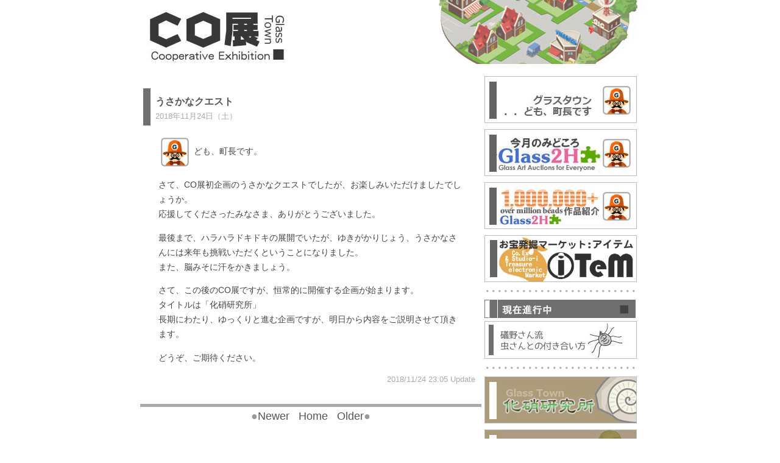

--- FILE ---
content_type: text/html; charset=UTF-8;
request_url: http://coten.wcs.jp/01790
body_size: 17458
content:
<!DOCTYPE HTML PUBLIC "-//W3C//DTD HTML 4.01 Transitional//EN" "http://www.w3.org/TR/html4/loose.dtd">
<html lang="ja">
<head>
<meta http-equiv="Content-Type" content="text/html; charset=UTF-8">
<meta http-equiv="Content-Language" content="ja-jp">
<meta http-equiv="Content-Style-Type" content="text/css">
<meta http-equiv="X-UA-Compatible" content="IE=edge">
<meta name="generator" content="adiary 2.28">
<meta name="owner" content="coten">
<link type="text/css" rel="stylesheet" media="all" href="/theme/coten/mono/mono.css" id="theme" title="Default">

<meta http-equiv="Content-Script-Type" content="text/javascript"> 
<script type="text/javascript" src="/theme/adiary.js"></script>
<link rel="alternate" type="application/rss+xml" title="RSS" href="http://coten.wcs.jp/public/archive/coten/index.xml">
<link rel="microsummary" type="application/x.microsummary+html" href="/public/archive/coten/microsummary.html">
<script type="text/javascript"><!--
set_switchs(0, 1, 1, 1);
// --></script>
<meta rel="canonical" href="http://coten.wcs.jp/01790"> 
<title>うさかなクエスト - Co展[こてん]</title>
<meta name="description" content="">
</head>

<body class="Safari Sa537 NotIE normal" id="body">

<!-- Twitter はてな スクリプト読み込み -------------------------------->

<div id="popup_"></div><!-- dummy for popup -->
<div class="adiary-body">
<!--ヘッダ部----------------------------------------------------------->
<div id="header">

<div class="adminmenu" id="simple-header">
</div> <!-- end of adminmenu -->
<!--タイトル部------------------------------------------------------------>
<div class="page-title">
		<h1><a href="/">Co展[こてん]</a></h1>

</div>

</div> <!-- end of header -->

<div id="middle-background">

<!--Start of body ----------------------------------------------------------->
<div class="hetane-body-top"></div>
<div class="hatena-body">

<!--内容====================================================================-->
<div class="main">

<div class="home-link"><a href="/">Home</a></div>







<!--*********************************************************************************************-->
	<div class="day_top"></div>

	<div class="day day-single">
	<div class="day2">

	<h2 id="day1790">
	<span class="title entry-title"><a href="/01790" class="taggedlink">うさかなクエスト</a></span><br>
	<span class="entry-info">
<span class="date">2018年11月24日（土）&nbsp;&nbsp;</span>	</span>
	</h2>

	<div class="body" id="s1790">
	<div class="body-header"></div>
	<div class="clear"></div>
<div class="section">
<p class="ni"><a title="mayor_y.gif" href="/public/image/coten/banner/mayor_y.gif" class="tag image"><img alt="mayor_y.gif" src="/public/image/coten/banner/mayor_y.gif"></a> ども、町長です。</p>
<p class="ni">さて、CO展初企画のうさかなクエストでしたが、お楽しみいただけましたでしょうか。<br>
応援してくださったみなさま、ありがとうございました。</p>
<p class="ni">最後まで、ハラハラドキドキの展開でいたが、ゆきがかりじょう、うさかなさんには来年も挑戦いただくということになりました。<br>
また、脳みそに汗をかきましょう。</p>
<p class="ni">さて、この後のCO展ですが、恒常的に開催する企画が始まります。<br>
タイトルは「化硝研究所」<br>
長期にわたり、ゆっくりと進む企画ですが、明日から内容をご説明させて頂きます。</p>
<p class="ni">どうぞ、ご期待ください。</p>

</div>


	<div class="clear"></div>
	</div><!-- end of body -->

	<div class="day-footer">
		<span class="category">［<a href="/&amp;category?cat=%e3%81%8a%e9%a1%8c">お題</a>］ </span>
	</div><!-- end of day-footer -->

	<div class="day-footer-button">
	</div><!-- end of day-footer-button -->

	<div class="day-additional">
	<div class="day-additional2">
	</div>
	</div><!-- end of day-additonal2/day-additonal -->
	
	<div class="day-update">
		<span class="write-date">2018/11/24 23:05 Update</span>
	</div><!-- end of day-update -->

	</div>
	</div><!-- end of day2/day -->
	
	<div class="day_bottom"></div>

<!--*********************************************************************************************-->

<div class="calendar page-foot">
&nbsp;<a href="/01791" class="next-page"><span class="page-move">●</span>Newer</a>&nbsp; &nbsp;<a href="/">Home</a>&nbsp;
&nbsp;<a href="/01789" class="prev-page">Older<span class="page-move">●</span></a>&nbsp;</div>


</div>

<!--sidebar-------------------------------------------------------------------->

<!--サイドバー ***********************************************************-->
<div class="sidebar">


<!--サイドバー ***********************************************************-->
<div class="side-a">
<div class="side-a-top"></div>
<div class="side-a2">

<!--現在の日記帳 **********************************************************-->

<!--管理メニュー・ログアウト ************************************************-->



<div class="side-description">
<p></p>
</div>

<div class="side-contents">
<!-- wikiコンテンツ -->
<div class="contents-box">
<a href="http://coten.wcs.jp/&category?cat=%E7%94%BA%E9%95%B7"><img src="/theme/coten/mayor.jpg" alt=""></a>
</div>

<div class="contents-box">
<a href="http://coten.wcs.jp/&category?cat=G2H"><img src="/theme/coten/c0g2hlook.jpg" alt=""></a>
</div>

<div class="contents-box">
<a href="http://coten.wcs.jp/&category?cat=G2H1000000"><img src="/theme/coten/c0g2h1000000.jpg" alt=""></a>
</div>

<div class="contents-box">
<a href="http://iso.wcs.jp/item/index.html"><img src="/theme/coten/item_banner60h.jpg" alt=""></a>
</div>

<div class="kugiri-g"></div>

<div id="side-qrcode">
<img src="/theme/coten/t1_1.jpg" alt="開催中の作品展">
</div>
<div class="contents-box">
<a href="http://coten.wcs.jp/&category?cat=虫さん"><img src="/theme/coten/c2506.jpg" alt=""></a>
</div>
<div class="kugiri-g"></div>
<div class="contents-box">
<a href="http://coten.wcs.jp/&category?cat=%E5%8C%96%E7%A1%9D"><img src="/theme/coten/c1807.jpg" alt=""></a>
</div>
<div class="contents-box">
<a href="http://coten.wcs.jp/&category?cat=%E5%8C%96%E7%A1%9D%E3%83%AC%E3%83%9D"><img src="/theme/coten/c1901.jpg" alt=""></a>
</div>
<div class="kugiri-g"></div>
<div class="kugiri-g"></div>
<div id="side-qrcode">
<img src="/theme/coten/t1_2.jpg" alt="作家">
</div>
<div class="contents-box">
<a href="http://akibaglasswork.blog.fc2.com/" target="_blank"><img src="/theme/coten/art_akiba.jpg" alt=""></a>
</div>
<div class="contents-box">
<a href="http://www.eonet.ne.jp/~nobuchin8p8pkobo/" target="_blank"><img src="/theme/coten/art_ikuta.jpg" alt=""></a>
</div>
<div class="contents-box">
<a href="http://iso.cx/" target="_blank"><img src="/theme/coten/art_isono.jpg" alt=""></a>
</div>
<div class="contents-box">
<a href="http://usakana.work" target="_blank"><img src="/theme/coten/art_usakana.jpg" alt=""></a>
</div>
<div class="contents-box">
<a href="http://uchidama.jp/" target="_blank"><img src="/theme/coten/art_uchida.jpg" alt=""></a>
</div>
<div class="contents-box">
<a href="http://panda.glazo.net/" target="_blank"><img src="/theme/coten/art_sabawo.jpg" alt=""></a>
</div>
<div class="contents-box">
<a href="https://studionevi.thebase.in/" target="_blank"><img src="/theme/coten/art_seki..jpg" alt=""></a>
</div>
<div class="contents-box">
<a href="http://chiekola-glass.com/" target="_blank"><img src="/theme/coten/art_taniguchi.jpg" alt=""></a>
</div>
<div class="contents-box">
<a href="http://tomomatsubeads.blog89.fc2.com/" target="_blank"><img src="/theme/coten/art_tomomatsu.jpg" alt=""></a>
</div>
<div class="contents-box">
<a href="http://masunagagen.work/" target="_blank"><img src="/theme/coten/art_masunaga.jpg" alt=""></a>
</div>
<div class="kugiri-g"></div>
<div id="side-qrcode">
<img src="/theme/coten/t1_3.jpg" alt="これまでの開催記録">
<div class="contents-box">
<a href="http://coten.wcs.jp/&category?cat=わたしのどぉん"><img src="/theme/coten/c2407.jpg" alt=""></a>
</div>
<div class="contents-box">
<a href="http://coten.wcs.jp/&category?cat=どぉん"><img src="/theme/coten/c2211.jpg" alt=""></a>
</div>

</div>
<div class="contents-box">
<a href="http://coten.wcs.jp/&category?cat=一年サナギ"><img src="/theme/coten/c2103.jpg" alt=""></a>
</div>
<div class="contents-box">
<a href="http://coten.wcs.jp/&category?cat=時計"><img src="/theme/coten/c210401.jpg" alt=""></a>
</div>
<div class="contents-box">
<a href="http://coten.wcs.jp/&category?cat=ヤムヤム"><img src="/theme/coten/c2112.jpg" alt=""></a>
</div>
<div class="contents-box">
<a href="http://coten.wcs.jp/&category?cat=%E3%82%B3%E3%83%AA%E3%83%B3%E3%83%94%E3%83%83%E3%82%AF"><img src="/theme/coten/c2008.jpg" alt=""></a>
</div>
<div class="contents-box">
<a href="http://coten.wcs.jp/02522"><img src="/theme/coten/c1_11.jpg" alt=""></a>
<a href="http://coten.wcs.jp/02523"><img src="/theme/coten/c1_12.jpg" alt=""></a>
<a href="http://coten.wcs.jp/02524"><img src="/theme/coten/c1_13.jpg" alt=""></a>
<a href="http://coten.wcs.jp/02525"><img src="/theme/coten/c1_14.jpg" alt=""></a>
<a href="http://coten.wcs.jp/02526"><img src="/theme/coten/c1_15.jpg" alt=""></a>
</div>
<div class="kugiri-g"></div>
<div class="contents-box">
<a href="http://coten.wcs.jp/&category?cat=%E3%82%B3%E3%83%AD%E3%83%8B%E3%82%B3"><img src="/theme/coten/c2004.jpg" alt=""></a>
</div>
<div class="contents-box">
<a href="http://coten.wcs.jp/&category?cat=%E3%81%99%E3%81%94%E3%82%8D%E3%81%8F"><img src="/theme/coten/c2005.jpg" alt=""></a>
</div>
<div class="kugiri-g"></div>
<div class="contents-box">
<a href="http://coten.wcs.jp/&category?cat=%E5%86%AC%E8%99%AB%E5%A4%8F%E8%8D%89%E7%A7%8B%E5%9C%B0%E6%98%A5%E7%A1%9D"><img src="/theme/coten/c1707.jpg" alt=""></a>
</div>
<div class="kugiri-g"></div>

<div class="contents-box">
<a href="http://coten.wcs.jp/&category?cat=%E7%9E%91%E6%83%B3"><img src="/theme/coten/c1712.jpg" alt=""></a>
</div>
<div class="contents-box">
<a href="http://coten.wcs.jp/&category?cat=%E5%A2%83%E7%95%8C"><img src="/theme/coten/c1704.jpg" alt=""></a>
</div>
<div class="kugiri-g"></div>

<div class="contents-box">
<a href="http://coten.wcs.jp/&category?cat=%E3%81%82%E3%81%86%E3%82%89"><img src="/theme/coten/c1912.jpg" alt=""></a>
</div>
<div class="contents-box">
<a href="http://coten.wcs.jp/&category?cat=%E3%82%B7%E3%83%80%E3%81%AE%E3%82%BF%E3%83%8D"><img src="/theme/coten/c1809.jpg" alt=""></a>
</div>
<div class="contents-box">
<a href="http://coten.wcs.jp/&category?cat=%E3%81%BC%E3%81%8F%E3%81%AE%E3%81%84%E3%82%8D"><img src="/theme/coten/c1710.jpg" alt=""></a>
</div>
<div class="contents-box">
<a href="http://coten.wcs.jp/&category?cat=%e3%82%82%e3%81%ae%e3%81%af%e3%82%89"><img src="/theme/coten/c1706.jpg" alt=""></a>
</div>
<div class="contents-box">
<a href="http://coten.wcs.jp/&category?cat=%E3%82%B9%E3%83%86%E3%82%B4"><img src="/theme/coten/c1509.jpg" alt=""></a>
</div>
<div class="contents-box">
<a href="http://coten.wcs.jp/c1406.html"><img src="/theme/coten/c1406.jpg" alt=""></a>
</div>
<div class="kugiri-g"></div>
<div class="contents-box">
<a href="http://coten.wcs.jp/&category?cat=%E3%81%86%E3%81%95%E3%81%8B%E3%81%AA%E5%9B%BD"><img src="/theme/coten/c2003.jpg" alt=""></a>
</div>
<div class="contents-box">
<a href="http://coten.wcs.jp/usakana_card.html"><img src="/theme/coten/c2003j.jpg" alt=""></a>
</div>
<div class="kugiri-g"></div>

<div class="contents-box">
<a href="http://coten.wcs.jp/&category?cat=%E7%84%A1%E8%8A%B1%E6%9E%9C"><img src="/theme/coten/c2007.jpg" alt=""></a>
</div>
<div class="contents-box">
<a href="http://coten.wcs.jp/&category?cat=%E6%B4%9E%E7%AA%9F"><img src="/theme/coten/c1806.jpg" alt=""></a>
</div>
<div class="contents-box">
<a href="http://coten.wcs.jp/&category?cat=%E3%81%9F%E3%81%BE%E3%81%94"><img src="/theme/coten/c1709.jpg" alt=""></a>
</div>
<div class="contents-box">
<a href="http://coten.wcs.jp/&category?cat=%E5%A4%AA%E5%8F%A4%E3%81%AE%E5%BA%95%E7%A5%9E%E3%81%95%E3%81%BE"><img src="/theme/coten/c1508.jpg" alt=""></a>
</div>
<div class="contents-box">
<a href="http://coten.wcs.jp/c1404.html"><img src="/theme/coten/c1404.jpg" alt=""></a>
</div>
<div class="kugiri-g"></div>

<div class="contents-box">
<a href="http://coten.wcs.jp/&category?cat=%E3%81%AE%E3%83%8D%E3%82%B3"><img src="/theme/coten/c1506_3.jpg" alt=""></a>
</div>
<div class="contents-box">
<a href="http://coten.wcs.jp/c1506.html"><img src="/theme/coten/c1506_2.jpg" alt=""></a>
</div>
<div class="kugiri-g"></div>

<div class="contents-box">
<a href="http://coten.wcs.jp/nuts.html"><img src="/theme/coten/u_nuts.jpg" alt=""></a>
</div>
<div class="contents-box">
<a href="http://coten.wcs.jp/fish.html"><img src="/theme/coten/u_fish.jpg" alt=""></a>
</div>
<div class="contents-box">
<a href="http://coten.wcs.jp/green.html"><img src="/theme/coten/u_green.jpg" alt=""></a>
</div>
<div class="contents-box">
<a href="http://coten.wcs.jp/tree.html"><img src="/theme/coten/u_tree.jpg" alt=""></a>
</div>
<div class="kugiri-g"></div>

<div class="contents-box">
<a href="http://coten.wcs.jp/&category?cat=%E3%83%9B%E3%83%BC"><img src="/theme/coten/c2001.jpg" alt=""></a>
</div>
<div class="contents-box">
<a href="http://coten.wcs.jp/&category?cat=%E3%83%94%E3%83%BC"><img src="/theme/coten/c1906.jpg" alt=""></a>
</div>
<div class="contents-box">
<a href="http://coten.wcs.jp/c1502.html"><img src="/theme/coten/c1502.jpg" alt=""></a>
</div>
<div class="kugiri-g"></div>
<div class="contents-box">
<a href="http://coten.wcs.jp/&category?cat=%E3%81%8A%E9%A1%8C"><img src="/theme/coten/c1810.jpg" alt=""></a>
</div>
<div class="kugiri-g"></div>
<div class="contents-box">
<a href="http://coten.wcs.jp/coconi_eps.html"><img src="/theme/coten/coconi_eps.jpg" alt=""></a>
</div>
<div class="contents-box">
<a href="http://iso.wcs.jp/" target="_blank"><img src="/theme/coten/si.jpg" alt=""></a>
</div>
<div class="kugiri-g"></div>

<div id="side-qrcode">
<img src="/theme/coten/t1_4.jpg" alt="事務局">
</div>

<div class="contents-box coten-banner">
<a href="http://coten.wcs.jp/coten.html"></a>
</div>
<div class="contents-box mail-banner">
<a href="http://coten.wcs.jp/mail.html"></a>
</div>
<div class="contents-box mail_test-banner">
<a href="http://coten.wcs.jp/mail_test/index.cgi"></a>
</div>

</div><!-- End of side-contents -->

<div class="kugiri-g"></div>










</div>
<div class="side-a-bottom"></div>
</div> <!-- End of side-a2/side-a -->

<div class="side-b">
<div class="side-b-top"></div>
<div class="side-b2">

<!--twitter ***************************************************************-->



<!--カレンダー************************************************************-->

<!--検索 ***********************************************************-->
<div class="hatena-module" id="side-search">
<div class="hatena-moduletitle">検索</div>
<div class="hatena-modulebody">
<form method="GET" action="/&amp;search" id="side-search-form">
<input type="text" name="word" size="12" value="" id="side-search-textbox">
<input type="submit" value="検索" id="side-search-submit"><br>
<input type="radio" name="all" value="0" >タイトル
<input type="radio" name="all" value="1" checked>全文
</form>
</div> <!-- hatena-modulebody -->
</div> <!-- hatena-module -->

<!--Information *****************************************************=-->
<div class="hatena-module" id="side-information">
<div class="hatena-moduletitle">Information</div>
<div class="hatena-modulebody">
<ul class="hatena-section">



	<li class="rss"><a href="/public/archive/coten/index.xml" rel="nofollow">RSS</a></li>
			</ul>
	</div> <!-- hatena-modulebody -->
	</div> <!-- hatena-module -->

<div id="side-qrcode">
<img src="/theme/coten/qr_code.gif" alt="QRコード">
</div>

<div class="kugiri-g"></div>
<div class="contents-box">
<a href="http://town.wcs.jp/" target="_blank"><img src="/theme/coten/gt.jpg" alt="グラスタウン"></a>
</div>







</div>
<div class="side-b-bottom"></div>
</div> <!-- End of side-b2/side-b -->
</div> <!-- End of sidebar -->
<!--End of body -------------------------------------------------------------->
</div> <!-- End of hatena-body -->
<div class="hetene-body-bottom"></div>
</div> <!-- End of adiary-body -->

</div> <!-- End of middle-background -->

<!--フッタ部------------------------------------------------------------------->
<div id="footer">
<div id="footer-inner">
<!--フッタ-->
<div class="footer_text">
<div>Copyright(C) Co展 All Rights Reserved.
</div>
<a href="http://adiary.org/">adiary</a> Version 2.28a
</div>
</div>
</div> <!-- end of footer -->


<!--★プリロード用------------------------------------------------------------------->
<div id="preload"></div> 

<script type="text/javascript"><!--
var gaJsHost = (("https:" == document.location.protocol) ? "https://ssl." : "http://www.");
document.write(unescape("%3Cscript src='" + gaJsHost + "google-analytics.com/ga.js' type='text/javascript'%3E%3C/script%3E"));
// --></script>
<script type="text/javascript"><!--
var pageTracker = _gat._getTracker("UA-49660846-1");
pageTracker._initData();
pageTracker._trackPageview();
// --></script>
<script type="text/javascript" src="/theme/resizeform.js"></script>
<script type="text/javascript"><!--
resizableAllTextarea();
resizableAllTextbox();
// --></script>

</body></html>


--- FILE ---
content_type: text/css
request_url: http://coten.wcs.jp/theme/coten/mono/mono.css
body_size: 26320
content:
@charset "UTF-8";

/***************************************
■タグの基本設定
■全体配置・デザイン
■サイドバー詳細デザイン
■日記部詳細デザイン
■記事内基本設定
■管理メニュー内のみ
■コンテンツ用設定
*************************************/
@import url("../../satsuki/base.css");

/******************************************************************************
■タグの基本設定
********************************************************************************/
html{ overflow-y: scroll; } /*Firefoxスクロールバー表示*/
hr{ margin: 0; }
a{ /* FireFox リンク選択時の点線を消す　*/
    overflow: hidden;
    outline: none;
}
a img{ border: none; }
a:link,
a:visited{
	color: #555;
	text-decoration: none;
}
a:active,
a:hover{
	color: #777;
	text-decoration: none;
}

/*************************************************************************************************
■全体配置・デザイン
***************************************************************************************************/
/*プリロード用*/
#preload{
	width: 0px;
	height: 0px;
	display: inline;
	background-image: url('title_hover.jpg');
}

body{
	font-size: 100%;
	color: #444;
	font-family: Verdana, Arial, "ＭＳ Ｐゴシック";
	font-family:'ヒラギノ角ゴ Pro W3','Hiragino Kaku Gothic Pro','メイリオ',Meiryo,'ＭＳ Ｐゴシック',sans-serif;
	background: #fff url('wall.jpg') no-repeat center top;
	margin: 0;
	padding: 0;
	line-height: 1.3em;
	letter-spacing: 0;
	/* for IE */
	text-align: center;
	_word-break: break-all;
	_word-wrap: break-word;
}

/* ヘッダ -------------------------------------------------------*/
div#header {
	width: 100%;
	min-width: 830px; /*コンテンツ幅、ヘッダー背景ズレ防止*/
	margin: 0 auto;
	padding: 0;
	text-align: center;
	height: 105px;
	background: transparent url('') no-repeat center top;
	border-bottom: 0px solid #666;
}
div.page-title{
	width: 830px;	/*コンテンツ幅*/
	margin: 0 auto;
	padding: 0;
	text-align: left;
	background: transparent url('') no-repeat right top;
}
h1{
	margin: 0;
	font-size: 1px;
	text-indent: -9999px;
	padding: 3px 0 0 0; /*リンクの上部スペース*/
}
div.page-title a{
	text-decoration: none;
	display: block;
	height:105px;
	width: 300px;
	margin: 0 0 0 0px;
	padding: 0;
	background: transparent url('title.jpg') no-repeat left top;
}
div.page-title a:hover{
	background: transparent url('title_hover.jpg') no-repeat left top;
}
div.description{
	display: none;
}

/* 本体背景用　-----------------------*/
div#middle-background{
	width: 100%;
	margin: 0 auto;
	padding: 0;
	text-align: center;
	background: transparent url('') repeat-y center top;
}

/* 本体（ナビゲーション/日記部/サイドバーを内包）-----------------------*/
div.hatena-body {
	/*position: relative;*/
	margin: 0 auto 0 auto;
	padding: 0px 0 15px 0;
	width: 830px;	/*コンテンツ幅*/
	text-align: left;
	background: #fff url('') repeat-y center top;
	/*フロート解除方法の変更*/
	overflow: hidden; /*floatの解除*/
	position: relative; /*DWで正常にプレビュー*/
	zoom:1; /*IE6でレイアウト崩れを防ぐ*/
}

/* 日記部 -----------------------------------------------------------------*/
div.main {
	float: left;
	width: 560px;
	margin: 10px 0 0 5px; /*カラム間のスペースを指定するならここら辺り*/
	padding: 0;
	text-align: left;
	background: transparent url('') repeat-y center top;
}

/* ナビゲーション -----------------------------------------------------------------*/
div.home-link{
	display: none;
	margin: 0 0 0px 10px;
	padding: 0;
	font-size: 90%;	
}
div.home-link a:link,
div.home-link a:visited{ color: #444; }
div.home-link a:active,
div.home-link a:hover{ color: #c32; }
div.page-head,
div.page-foot {
	margin: 0;
	padding: 0;
	font-size: 110%;
	text-align: center;
}
a.prev-page:before{}
a.next-page:after{}
div.page-head a:link,
div.page-foot a:link,
div.page-head a:visited,
div.page-foot a:visited{  }
div.page-head a:active,
div.page-foot a:active,
div.page-head a:hover,
div.page-foot a:hover{  }

div.page-foot{
	padding-top: 5px;
	text-decoration: none;
	border-top: 5px solid #aaa;
}
div.page-foot span.page-move{	/*ページ移動（Newer Older）の前（後ろ）の●*/
	color: #999;
}

/* サイドバー --------------------------------------------------------*/
div.sidebar{
	float: right;
	width: 250px;
	margin: 0 10px 0 0px;
	padding: 10px 0;
	font-size: 90%;
	text-align: left;
	background: transparent url('') repeat-y right top;
}
div.sidebar a:link,
div.sidebar a:visited{ color: #444; }
div.sidebar a:active,
div.sidebar a:hover{ color: #c32; }

/* フッタ -------------------------------------------------------*/
div#footer{
	/*フロート解除方法の変更*/
	/*clear: both;*/
	width: 100%;
	text-align: center;
	margin: 0 auto;
	padding: 0;
	line-height: 1.3em;
	/*color: #eee;*/
	background: transparent url('') repeat-x center top;
	min-width: 830px; /*コンテンツ幅、背景ズレ防止*/
	/*border-top: 1px solid #ddd;*/
}
div#footer-inner{
	width: 830px;	/*コンテンツ幅*/
	text-align: right;
	margin: 0 auto;
	padding: 0;
	background: #fff url('') no-repeat center top;
}
div.footer_text{
	margin: 0;
	padding: 10px 10px 10px 0px;
	font-size: 80%;
	text-align: right;
	letter-spacing: 0px;
}
/*
div#footer-inner a:link,
div#footer-inner a:visited{ color: #eee; }
div#footer-inner a:active,
div#footer-inner a:hover{ color: #c32; }
*/




/**************************************************************************************************
■サイドバー詳細デザイン
****************************************************************************************************/

/* １項目の標準設定 ----------------------------
-------------------------------------------*/
div.hatena-module{
	margin: 0 0 25px 0;
	padding: 0;
}
div.hatena-moduletitle{
	font-weight: bold;
	margin: 0;
	padding: 0;
	letter-spacing: 0.1em;
}
div.hatena-modulebody{
	margin: 0 0 0 10px;
	padding: 0;
}
div.hatena-modulebody ul.hatena-section{
	margin: 0;
	padding: 0 0 0 1em;
}

/* ログイン情報 -----------------------------*/
div#side-information-login{}

/* 管理メニュー -----------------------------*/
div#side-login{ display: block; }/* satsuki/base.css をオーバーライト*/

/* コンテンツリスト -------------------------*/
div.side-contents-list{ display: none; }
div.side-contents-list div.hatena-moduletitle a{}
div.side-contents-list div.hatena-moduletitle{}
div.side-contents-list div.hatena-modulebody{}
div.side-contents-list ul{}
div.side-contents-list ul li{}
div.side-contents-list ul li a{}
div.side-contents-list ul li a:hover {}

/* サイト紹介 -------------------------*/
div.side-description{
	margin: 0;
	padding: 0;
	color: #777;
	font-size: 13px;
	line-height: 1.4em;
}
div.side-description p{
	margin: 10px 0 10px 0;
	padding: 0;
}

/* 最近の記事 -------------------------------*/
/*
div#side-recent-diary{}
div#side-recent-diary a:link,
div#side-recent-diary a:visited{ color: #555; }
div#side-recent-diary a:active,
div#side-recent-diary a:hover{ color: #c32; }
*/
div#side-recent-diary div.hatena-moduletitle{
	width: 200px;
	height: 25px;
	background: transparent url('recent_diary.gif') no-repeat left center;
	font-size: 1px;
	text-indent: -9999px;
	margin-bottom: 10px;
}
div#side-recent-diary div.hatena-modulebody{
	font-size: 14px;
}

/* カテゴリーリスト -------------------------------*/
div#side-category-list{}

/* 最近のコメント ------------------------------*/
div#side-recent-comment{}

/* 最近のトラックバック ------------------------*/
div#side-recent-trackback{}

/* カレンダー ------------------------------*/
div#side-calendar{}
div#side-calendar div.hatena-modulebody {
	_text-align: center;
	font-size: 12px;
}
div#side-calendar div.hatena-modulebody table{}
table.calendar td{
	text-align: center;
	font-size: 100%;
}
table.calendar td.calendar-current-month a{ text-decoration: none; }
table.calendar td.calendar-prev-month{ text-align: left; }
table.calendar td.calendar-next-month{ text-align: right; }
table.calendar td.calendar-day{
	padding: 0 2px;
	border: 1px solid #ccc;
}
table.calendar td.calendar-day a{  }
table.calendar td.calendar-day a:hover{  }
table.calendar td.calendar-sunday{ color: #f33; }
table.calendar td.calendar-saturday{ color: #33f; }
table.calendar td.w6{ color: #33f; }
table.calendar td.w6 a{ color: #33f; }
table.calendar td.w0,
table.calendar td.holiday{ color: #f33; }
table.calendar td.w0 a,
table.calendar td.holiday a{ color: #f33; }
table.calendar td.day-today{ background-color: #c5edfc; }

/* 検索 -----------------------------------------*/
div#side-search{ display: none; }

/* Information ------------------------------*/
div#side-information{ margin: 15px 0 10px 0; } /*オーバーライトで下隙間調整*/ 
div#side-information div.hatena-moduletitle { display: none; }
div#side-information div.hatena-modulebody{ margin: 0; } /*オーバーライトで下隙間調整*/
div#side-information  div.hatena-modulebody ul.hatena-section{ padding: 0; } /*オーバーライトで下隙間調整*/
div#side-information li.diary-list{	display: none; }/*記事一覧*/
div#side-information li.image-album{ display: none; }/*画像アルバム*/
div#side-information li.rss{	/* RSS */
	padding: 0;
	list-style-type: none;
}
div#side-information li.rss a{
	display: block;
	width: 100px;
	height: 30px;
	background: transparent url('rss.gif') no-repeat 10px center;
	font-size: 1px;
	text-indent: -9999px;
}

/* ＱＲコード ------------------------------*/
div#side-qrcode{
	margin: 0;
	padding: 0;
}

/* システム情報 ------------------------------*/
div#side-system-info{ display: none; }
div#side-system-info div.hatena-moduletitle{}
div#side-system-info div.hatena-modulebody{
	margin-left: 10px;
	font-size: 90%;
}


/* サイド用区切り線 ------------------------------*/
div.kugiri-g{
	margin: 10px 0;
	padding: 0;
	height: 9px;
	background: transparent url('side_line_lg.gif') repeat-x left center;
}


/**************************************************************************************************
■日記部詳細デザイン
****************************************************************************************************/
/* 1つの記事 */
div.day_top{
	margin: 0px 0 0 0;
	padding: 0;
	font-size: 1px;	/*IE6でぴったりくっつける為に*/
	line-height: 1%;	/*IE6でぴったりくっつける為に*/
	height: 0px;
	background: transparent url('') no-repeat center top;
}
div.day{
	color: #444;
	margin: 0;
	padding: 30px 10px 30px 5px;
	background: #fff url('day_middle_wall.gif') repeat-y center top;
	/*border: 1px solid #ddd;*/
}
div.day_bottom{
	margin: 0 0 0px 0;
	padding: 0;
	font-size: 1px;	/*IE6でぴったりくっつける為に*/
	line-height: 1%;	/*IE6でぴったりくっつける為に*/
	height: 0px;
	background: transparent url('') no-repeat center bottom;
	border-top: 0px dashed #bbb;
}

/* 記事タイトル */
h2{
	margin: 0 0 1em 0;
	padding: 10px 0 3px 20px;
	font-size: 100%;
	color: #444;
	font-weight: bold;
	line-height: 1.5em;
	/*border-left: 5px solid #999;*/
	background: transparent url('h2_wall.jpg') repeat-y left top;
	/*画像を背景に使った場合の高さ制限*/
	/*min-height: 30px;*/
}
h2 span.entry-title a:link,
h2 span.entry-title a:visited{
	text-decoration: none;
}
h2 span.entry-title a:active,
h2 span.entry-title a:hover{
	text-decoration: none;
}

h2 span.entry-info{
	font-size: 80%;
	color: #aaa;
	font-weight: normal;
}
h2 span.entry-info a{ color: #aaa; text-decoration: underline; }
h2 span.entry-info a:hover{ color: #c32; }

/* 記事本文 */
div.day div.body{
	font-size: 90%;
	line-height: 1.7em;
}

/*投稿記事画像*/
div.day div.body img{
	margin: 3px;
	vertical-align: middle;
}

/* 記事ヘッダ */
div.body div.body-header {
	text-align:	right;
	font-size: 90%;
}

/* 記事中のセクション */
div.section{
	margin: 0 10px 0 25px;
	/*background-color: #ccc;*/
}
div.day form {}

/* Wikiコンテンツの子から親へ戻るリンク */
div.upnode-foot{
	width: 100%;
	text-align: center;
	font-size: 120%;
}

/* 記事フッタ */
div.day-footer{
	margin: 0;
	padding: 0;
	text-align: right;
	font-size: 80%;
	color: #aaa;
}
div.day-footer a:link,
div.day-footer a:visited{ color: #aaa; }
div.day-footer a:active,
div.day-footer a:hover{ color: #c32; }
div.day-footer span.category{ display: none; }
		
/* 記事フッタ（ツイート・はてな　ボタン） */
div.day-footer-button {
	margin-top: 0.5em;
	text-align: right;
	font-size: 80%;
	color: #666;
}

/* 更新時刻 */
div.day-update{
	margin: 0;
	padding: 0;
	text-align: right;
	font-size: 80%;
	color: #aaa;
}
p.sectionfooter{ }
p.sectionfooter a img{ }

/*--------------------------------------------------------------------
コメント、トラックバック
---------------------------------------------------------------------*/

div.day-additional{
	display: none; /*強制非表示★設定との関連で要注意*/
	margin: 0.3em 0 0 1em;
	padding: 0.2em 0;
	color: #666;
	border-top: 1px dashed #ddd;
	border-bottom: 1px dashed #ddd;
}
div.day-additional2{ }
div.day-additional strong{ color: #a30; }

/* コメント --------------------------------------------------------*/
div.comment{ font-size: 80%; }
div.day-plural div.comment{}
div.day-single div.comment{}

/* コメントタイトル */
div.comment div.caption{
	margin: 0;
	padding: 0;
}

div.comment div.caption a.switch{
	font-size: 100%;
	line-height: 1em;
}
div.comment div.caption span.open{}

div.commentshort{	/*開閉問わず配置を調整*/
	margin: 0;
	padding: 0 0 0 1.5em;
}

/* 短文表示モード ------------------------------------------------*/
div.commentshortbody{	/*開いた時の配置を調整*/
	margin: 0 0 1.5em 0;
	padding: 0;
}
div.commentshortbody p {
	margin: 0.7em 0;
}
div.commentshortbody p span.canchor{}
div.commentshortbody p span.commentator{}
div.commentshortbody p span.comment-date{
	color: #ddd;
}
div.commentshortbody p span.system-msg{}
div.commentshortbody p span.comment-text{
	display: block;
	margin: 0 0 0 1.5em;
}

/* 全文表示モード ------------------------------------------------*/
div.commentbody{
	margin: 0 0 1.5em 0;
	padding: 0;
}
div.commentbody div.comment-one{
	margin: 0.7em 0;
	padding: 0;
}
/*------*/
div.comment-one div.commentator p{
	margin: 0;
	padding: 0;
}
div.comment-one div.commentator p span.canchor{}
div.comment-one div.commentator p span.author{}
div.comment-one div.commentator p span.comment-date{
	color: #ddd;
}
div.comment-one div.commentator p span.system-msg{}
/*------*/
div.comment-one div.comment-text{
	margin: 0.2em 0 0 1.5em;
	padding: 0;
}
div.comment-one div.comment-text p{
	margin: 0;
	padding: 0;
}
/*------*/
div.comment form.comment {
	margin: 0 0 1.5em 2em;
}
div.comment form.comment textarea,
div.comment form.comment input{
	margin: 0.3em 0;
	font-size: 90%;
}

/* トラックバック ----------------------------------------------------------*/
div.tb {
	font-size: 80%;
	margin: 0;
	padding: 0;
}

/* トラックバックタイトル */
div.tb div.caption {
	margin: 0;
	padding: 0 0 0.1em 0;
}
div.tb div.caption a.switch{
	font-size: 100%;
	line-height: 1em;
}
div.tb div.caption a.switch span.open{}
div.tb div.caption span.caption-title{}
div.tb div.caption span.num{}

div.tb ul.tb{
	margin: 0;
	padding: 0 0 1em 1.5em;
}
div.tb ul.tb li{
	margin: 0.7em 0;
	padding: 0;
	list-style:	none;
}
div.tb ul.tb li a.switch{
	font-size: 100%;
	line-height: 1em;
}
div.tb ul.tb li span.open{}
div.tb ul.tb li span.title{}
div.tb ul.tb li span.blog_name{}
div.tb ul.tb li span.author{
	color: #ddd;
}
div.tb ul.tb li div.excerpt {/*TB概要*/
	margin: 0;
	padding: 0;
	margin-left: 1em;
}

/* トラックバックURL */
div.tb ul.tb li.tb-url{
	margin: 0.5em 0;
	padding: 0;
}

/* 開閉式スイッチ-----------------------------------------------------*/
a.switch{
	/*display: none;*/
	text-decoration: none;
}
li a.switch{
	/*display: inline;*/
	text-decoration: none;
}
span.open { }
span.close { }







/*******************************************************************************************
■記事内基本設定
*******************************************************************************************/

/* アンカー */
a.linkall span.sanchor {
	margin-right: 0.3em;
}

/* 見出し */
div.body h3 {
	font-size: 100%;
	font-weight: bold;
}
div.body h3 span.sanchor{
	font-size: 120%;
}
div.body h3 span.timestamp {
	font-weight: normal;
}
div.body h3 a.linkall {
	color: #444;
	text-decoration: none;
}

/* 小見出し */
div.body h4 {
	font-size: 100%;
	font-weight: bold;
}
div.body h5 {
	font-size: 100%;
	font-weight: bold;
}
/* 小見出しへのリンク */
div.body h4 a, div.body h5 a{
	font-size: inherit;
	color: inherit;
	text-decoration: inherit;
}

div.body p {
	/*text-indent: 1em;*/
	margin: 1em 0.5em 1em 0;
}

blockquote, pre, div.box {
	margin: 0.5em 1.5em 0.5em 1em;
	padding: 0.3em 1em 0.3em 1em;
	color: #444;
	background-color: #f9f9f9;
	/*_width: 100%;	 for IE Peek-a-boo bug */
}
div.body blockquote cite{
	font-style: normal;
}
div.body blockquote p{
	margin: 0.2em 0.5em 0.2em 0;
}
pre {
	font-family: monospace;
	display: block;
/*	overflow:		auto;	*/	/* はみ出した部分は scroll bar */
	/* for IE */
	_overflow: inherit;
	_width: 90%;
}

/* pre 中コメント */
pre span.comment{ color: #444; }
pre strong.comment{ color: #444; font-weight: bold; }


/* 記事テキストの保護色。背景色と同一にすること */
div.day .hidden, div.day .hidden a,
.hidden strong, .hidden em {
	color: #fff;
	background-color: #fff;
}

/* 強調 */
em{
	font-style: normal;
	font-style: oblique;
}

/* リスト */
dt{ font-weight: bold; }

/* テーブル */
div.body table{
	font-size: 90%;
	margin: 0.5em 1em 0.5em 1em;
	border-collapse: collapse;
	empty-cells: show;
}
div.body table th {
	margin: 0px;
	padding: 2px 3px;
	border: 1px solid #bbb;
	background-color: #eee;
	font-weight: normal;
	text-align: center;
}
div.body table td{
	margin: 0px;
	padding: 2px 3px;
	border: 1px solid #bbb;
}

/*脚注処理 ------------------------------*/
/* 脚注へのリンク */
span.footnote a{
	font-size: 90%;
}
/* 脚注全体 */
div.footnote {
	font-size: 90%;
	margin: 1.5em 0 0 1.5em;
	padding: 0.1em 1em 0.1em 0.5em;
	/*border: 1px dotted #aaa;*/
}
/* 脚注１つ */
div.footnote p.footnote {
	padding: 0;
	margin: 0.2em 0 0.2em 0;
}

/* 下線 */
div.body span.underline{ text-decoration: underline; }

/* 等幅表示 */
div.body span.mono{
	font-family: monospace;
}

span.large{
	font-size: 120%;
	line-height: 1.7em;
}

/*--------------------------------------------------------------------
 システムメッセージ関連（日記本文表示で使用）
---------------------------------------------------------------------*/
strong.error,
strong.warning {
	font-size: 100%;
	font-weight: bold;
	color: #a30;
}
/* 表示無効、非公開 の表示 */
strong.void,
strong.hidden-com{
	font-size: 100%;
	font-weight: bold;
	color: inherit;
}







/********************************************************************************************
■管理メニュー内でのみ使用 ※システムメニューに対応しないテーマでは定義不要
**********************************************************************************************/
body.system{}
/* ヘッダ ---------------------------------------------------------*/
body.system div#header{ min-width: 830px; }
body.system div.page-title{ width: 830px; }
/* 本体（ナビゲーション/日記部/サイドバーを内包）-----------------------*/
body.system div.hatena-body{ width: 830px; }
/* 日記部 -----------------------------------------------------------------*/
body.system div.main { width: 560px; }
/* サイドバー --------------------------------------------------------*/
body.system div.sidebar { width: 250px; }
body.system div#side-information-login{ display: block; }/* オーバーライトでログイン情報を表示 */
body.system div.side-contents-list{ display: block; }

/* フッタ ---------------------------------------------------------*/
body.system div#footer{ min-width: 830px; }
body.system div#footer-inner{ width: 830px; }

/* フォーム／日記の編集画面 -----------------------------------------*/
form input { margin: 0 2px 0 2px; }
div.diary-edit form textarea,
div.diary-edit input.edit-files {
	width: 96%;
	margin: 0em 2em 0em 0em;
	_width: auto;		/* IE bugs */
}
div.comment form textarea {
	width: 90%;
	_width: auto;		/* IE bugs */
}
div.diary-edit div.writer {
	font-weight: bold;
	margin: 0.5em 0em 0em 0em;
}

div.edit span.number,
div.edit span.edit-category,
div.edit span.writer,
div.edit span.edit-help{
	display: block;		/* インラインだと見難いので。diary.user.skelにも修正したファイルを設置*/
}

/* システム関連 -----------------------------------------------------*/
ul.system-menu {
	list-style-type: none;
	margin: 0.5em 0.2em 0.5em 0.2em;
	padding: 0px;
}

/* 編集画面 ----------------------------------------------------------*/
div.diary-edit div.body,
div.edit div.body{ font-size: 90%; }
div.edit div.body div.margin{ margin-left: 2em; }
div.diary-edit div.body input.filed{ padding: 0px; }
div.diary-edit div.body textarea {
	margin-left: 0px;
	padding: 0px 4px 0px 0px;
}
textarea { font-size: 100%; }
div.diary-edit  textarea { font-size: 110%; }
div.design-edit textarea { font-size: 95%; }
form input.int, form select.int, input.int, select.int { text-align: right; }

/* コメント・TBの編集 ---------------------------------------------------*/
span.edit-checkbox { font-size: 120%; }

/* IP/HOST/AGENT ----------------------------------------------------*/
div.http_env {
	font-size: 90%;
	text-align: right;
}

/* ★ ----------------------------------------------------------------*/
/*table設定上書き*/
div.edit table {
	font-size: 100%;
	line-height: 1.3em;
	margin-left: 0;
	width: 100%;
	border-collapse: separate;
	border-spacing: 2px;
}
div.edit table td,
div.edit table th{
	border:0px;
}

div.edit table th {
	font-weight: bold;
	background-color: #ddd;
	padding: 4px 8px;
}
div.edit table td {
	border-bottom: 1px dotted #666;
	padding: 4px 8px;
}

/* 一覧表関係 --------------------------------------------------------*/
div.edit table.small{
	font-size: 90%;
	line-height: 1.2em;
}
div.edit table.small th{ text-align: center; }
div.edit table.small td{}
div.edit table.small td.small{ text-align: center; }

/* ログイン画面 -------------------------------------------------------------*/
div.edit table.login {}
div.edit table.login th{ text-align: right; }
div.edit table.login td,
div.edit table.login th{ border-bottom: 0px; }
div.edit table.login input#id,
div.edit table.login input#pass{ width: 100px; }





/* 通常ページのデザインと管理画面ではHTML構造的に異なる部分（メッセージ欄とか） ------------------*/
div.system-msg div.day,
div.edit div.day { 
	margin: 10px 10px 10px 10px;
	padding: 20px 30px 20px 30px;
	background: #fff url('') repeat-y center top;
	border: 1px solid #ccc;
}






/********************************************************************************************
■コンテンツ用設定
**********************************************************************************************/

/* wikiコンテンツ（バナーリンクを_sidebar_core.htmlに直接記述） ------------------------*/
div.side-contents{}
div.side-contents div.contents-box{
	margin: 5px 0 10px 0;
	padding: 0;
	background: #fff url('') no-repeat 0 center;
	border: 1px solid #bbb;
}
div.side-contents div.contents-box a img{
	filter: alpha(opacity=100);
	opacity: 1;
  background: #fff;	/*Firefox 1pxズレ防止*/
}
div.side-contents div.contents-box a:hover img{
	filter: alpha(opacity=80);
	opacity: 0.8;
  background: #fff;	/*Firefox 1pxズレ防止*/
}

/*★Co展用のデフォルト表示バナー（CSSでデザイン変更可能なように）★-------------------------*/
div.side-contents div.coten-banner a,
div.side-contents div.mail-banner a,
div.side-contents div.mail_test-banner a{
	margin: 0;
	padding: 0;
	display: block;
	width: 248px;
	height: 75px;
	filter: alpha(opacity=100);
	opacity: 1;
}
div.side-contents div.coten-banner a:hover,
div.side-contents div.mail-banner a:hover,
div.side-contents div.mai_test-banner a:hover{
	filter: alpha(opacity=80);
	opacity: 0.8;
}
div.side-contents div.coten-banner a{ background: #fff url('coten_banner.jpg') no-repeat center center; }
div.side-contents div.mail-banner a{ background: #fff url('mail_banner.jpg') no-repeat center center; }
div.side-contents div.mail_test-banner a{ background: #fff url('mail_test_banner.jpg') no-repeat center center; }


/*--------------------------------------------------------------------------------------------*/


/*子リストのタイトル----*/
div.body h3.children{
  display: none;	/*非表示にして、直上の記事内に任意に好きなタイトルを記述する*/
/*
	margin: 30px 0 0 0;
	padding: 0;
	width: 100%;
	height: 35px;
	font-size: 1px;
	font-weight: normal;
	text-indent: -9999px;
	border-top: 1px dashed #999;
	background: transparent url('children_list.jpg') no-repeat left bottom;
*/
}


/* バナータイプリンクコンテンツ（埋め込みテキストで出力） ------------------------------*/
div#side-subcontents{}
div#side-subcontents div.hatena-moduletitle{ display: none; }
div#side-subcontents div.hatena-modulebody{
	margin: 0;
	padding: 0;
}
div#side-subcontents ul.hatena-section{
	margin: 0;
	padding: 0;
	list-style-type: none;
}
div#side-subcontents ul.hatena-section li{
	margin: 7px 0;
	padding: 0;
	width:100%;	/*IE6(li中のblockのaの間隔が広がる)対応*/
	vertical-align:bottom;	/*IE6(li中のblockのaの間隔が広がる)対応*/
}
div#side-subcontents ul.hatena-section li a{
	display: block;
	text-decoration: none;
	font-size: 1px;
	text-indent: -9999px;
	width: 200px;
	height: 80px;
	border: 0px solid #333;
	margin: 0;
	padding: 0;
}





--- FILE ---
content_type: text/css
request_url: http://coten.wcs.jp/theme/satsuki/base.css
body_size: 13072
content:
@charset "EUC-JP";
/*****************************************************************************
  Satsuki skeleton base CSS
				2009/xx (C)nabe@abk.nu
*****************************************************************************/
/*--------------------------------------------------------------------
●ルール
・すべてのテーマは、base.css を import しなければいけない。
・base.css に含まれるクラスは、特に変更しなければ含まなくてもよい。
（もちろん含んでもよい）

・このファイルは、タグのクラス仕様が拡張されたときの対応用です。
---------------------------------------------------------------------*/
/*--------------------------------------------------------------------
■記事表示、共通部（主に記法タグと関連するCSS）
---------------------------------------------------------------------*/
ul.tb li	{ list-style: none; }
ul.toc		{ padding-left: 2.5em; }
ul.toc ul.toc	{ padding-left: 1.5em; }
div.upnode	{ text-align: left; margin-bottom: 0.5em; }
div.upnode-foot { padding-top: 1em; }

div.body pre, x:-moz-any-link {	/* Firefox Hack  for Bottom-border-bugs */
	padding-top: 0px;
	padding-bottom: 0px;
}
div.body-header * {
	vertical-align:	middle;
}

/* pre */
pre			{ overflow: auto; }
pre.wrap	{ white-space: normal; }

/* 見えない表示 */
div.none		{ display: none; }
div.day div.body .hidden a {
	border:			none;
}
/* none なリスト */
ul.none, ol.none {
	list-style:	none;
}
/* float */
.clear,h3,h4,div.upnode-foot { clear: both; }
.float, .float-l { float: left; margin-right: 1em; }
.float-r { float: right; margin-left: 1em; }

/*--------------------------------------------------------------------
●インデント選択 p タグ
---------------------------------------------------------------------*/
p.ni, div.day div.body p.ni {
	text-indent:	0em;
}
p.i, div.day div.body p.i {
	text-indent:	1em;
}
/*--------------------------------------------------------------------
●記事：div
---------------------------------------------------------------------*/
div.left	{ text-align: left;   }
div.center	{ text-align: center; }
div.right	{ text-align: right;  }

/*--------------------------------------------------------------------
●記法関連
---------------------------------------------------------------------*/
/* アスキーアート記法 */
div.ascii-art {
/*	font-size:	12pt;	*/
	line-height:	100%;
	padding-top:	0px;
	padding-bottom:	0px;
	margin-top:		0px;
	margin-bottom:	0px;
	font-family: "Mona", "MS PGothic", "ＭＳ Ｐゴシック", "IPA MONAPGOTHIC", "IPA モナー Pゴシック", sans-serif;
}

/* 等幅 */
.mono, .pre {
	font-family:		monospace;
}

/*--------------------------------------------------------------------
●フォントサイズ／種類設定
---------------------------------------------------------------------*/
.xx-large		{ font-size: 200%; line-height: 130%; }
.x-large,  .huge	{ font-size: 150%; line-height: 130%; }
.large			{ font-size: 130%; line-height: 130%; }
.midium, .normalsize	{ font-size: 100%; line-height: 135%; }
.small			{ font-size: 90%;  line-height: 140%; }
.x-small,  .tiny	{ font-size: 80%;  line-height: 140%; }
.xx-small, .scriptsize	{ font-size: 50%;  line-height: 140%; }

.it, .italic		{ font-style:  italic; }
.bf, .bold		{ font-weight: bold;   }
.u, .underline		{ text-decoration: underline; }

strong			{ font-weight: bold; }

/*--------------------------------------------------------------------
●テーブル位置揃え
---------------------------------------------------------------------*/
th.left, td.left, th.l, td.l {
	text-align:		left;
	margin-right:		auto;
}
th.center, td.center, th.c, td.c {
	text-align:		center;
	margin-left:		auto;
	margin-right:		auto;
}
th.right, td.right, th.r, td.r {
	text-align:		right;
	margin-left:		auto;
}

/*--------------------------------------------------------------------
●フォーム
---------------------------------------------------------------------*/
form textarea {
	font-family:			monospace;
}

/***************************************************************************/
/*--------------------------------------------------------------------
■ページ送り、ヘッダ
---------------------------------------------------------------------*/
span.welcome a.welcome-prefix,
span.welcome a.welcome-prefix:link,
span.welcome a.welcome-prefix:visited,
span.welcome a.welcome-prefix:hover {
	color:			inherit;
	background:		inherit;
	text-decoration:	none;
}
div.page-head, div.page-foot {
	font-size:		90%;
	margin:			1em 1em 1em 1em;
	_padding:		1px 1px 1px 1px;
}

/* alternative footer */
#alter-footer {
	display:	none;
}

/*--------------------------------------------------------------------
■記事フッタとアイコン画像（はてなブックマークなど）
---------------------------------------------------------------------*/
p.sectionfooter {
	text-align:		right;
	font-size:		90%;
/*	padding-right:	1em;	*/
}
p.sectionfooter a img, a.bookmark-icon img, a.bookmark-count img {
	vertical-align:		bottom;
	padding-bottom:		1px;
	border:			none;
}
a.bcounter img.bcounter {
	border:			none;
}
div.body img.icon {
	vertical-align:		bottom;
	padding-bottom:		1px;
}

/*--------------------------------------------------------------------
■ポップアップ
---------------------------------------------------------------------*/
#popup_ {
	display:		none;
	position:		absolute;
	color:			#000;
	background-color:	#ffc;
	font-size:		9pt;
	line-height:		110%;
	z-index:		10000000;
}
div#popup_ div {
	padding:		0.5em;
}

/*--------------------------------------------------------------------
■検索とハイライト
---------------------------------------------------------------------*/
span.highlight	{ background-color: #0a0; font-weight: bold; text-decoration: inherit; }
span.highlight0	{ background-color: #ff6; }
span.highlight1	{ background-color: #aff; }
span.highlight2	{ background-color: #9f9; }
span.highlight3	{ background-color: #f99; }
span.highlight4	{ background-color: #f6f; }

/*--------------------------------------------------------------------
■サイドバー
---------------------------------------------------------------------*/
div#side-search div.hatena-modulebody input {
	margin:			0.2em 0;
	vertical-align:		middle;
}
div#side-login {
	display:		none;
}

ul.side-contents-list {
	list-style-type:	disc;
	margin:			0.3em 0em 0.3em 0.7em;
	padding:		0px;
}
ul.side-contents-list li a {
	margin-left:		-0.3em;
}
ul.side-contents-list ul.side-contents-list {
	margin-left:		0.7em;
}

/*--------------------------------------------------------------------
■コンテンツバー
---------------------------------------------------------------------*/
/*********************************************************************
2007-06-07  IE6, Firefox 2.0, Opera 9.20, Konqueror 3.5.5 - 動作確認済
**********************************************************************/
#contents-bar0 {	/* IEのバグのため２重に重ねる */
	position:	absolute;
	width:		100%;
}
#contents-bar {
	position:	absolute;
	width:		100%;
	z-index:	990;
	font-size:	90%;
}
/* 項目の高さ設定 */
div.contents-bar, #contents-bar0 {
	height:		22px;	/* X */
}
#contents-bar, ul.clist li {
	height:		20px;	/* =X-2 */
	_height:	22px;	/* =X */
}
ul.clist li a {
	padding-top:	1px;
	height:			19px;	/* =X-2-1 */
	_height:		20px;	/* =X-2 */
}
ul.clist3 {
	top:		-21px;	/* =-X-1 */
}
/* 項目の幅の設定 */
ul.clist li {
	width:		110px;	/* Y */
}
ul.clist ul.clist2 li, ul.clist2 {
	_width:		108px;	/* Y-2 */
}
/* 非選択色 */
#contents-bar0, ul.clist li a {
	background-color:	#ccccff;
}
/* 選択色 */
ul.clist li a:hover {
	background-color:	#f0f8ff;
}
/* 枠線 */
ul.clist li, ul.clist li:first-child {
	border-color:		#933;
}
/**************************************************/
/* プルダウンメニュー、ギミック部（通常変更不要） */
/**************************************************/
ul.clist, ul.clist * {	/* 全称セレクタ */
	margin:		0px;
	padding:	0px;
	list-style:	none;
}
ul.clist li {
	border-width:	1px;
	border-style:	solid;
	float:		left;
	text-align:	center;
}
ul.clist a {
	display:	block;
	width:		100%;
	text-decoration: none;
}
/* ２階層目 */
ul.clist2 {
	position:	relative;
	left:		-1px;
	_left:		0px;
}
ul.clist2>li {
	border-top:	none;
}
ul.clist2>li:first-child {
	border-top-width: 1px;
	border-top-style: solid;
}
ul.clist2 li {	/* for IE only */
	_border-left:	none;
	_border-right:	none;
	_border-bottom:	none;
}
/* ３階層目 */
ul.clist3 {
	float:		left;
	position:	relative;
	left:		100%;
}
ul.clist3 li {
	margin-bottom:	-1px;
}
/* on/off する細工 */
ul.clist2, ul.clist3 {
	display:	none;
}
li.pull-on ul.clist2, li:hover ul.clist2 {
	display:	block;
}
ul.clist2 li:hover ul.clist3 {
	display:	block;
}

/*--------------------------------------------------------------------
■編集画面
---------------------------------------------------------------------*/
div#write-helper input {
	padding: 0px;
	margin-bottom: 1px;
	vertical-align: bottom;
}

input.num {
	text-align:	right;
}
span.colorbox {
	height:	1em;
	width:	1em;
	border:	1px solid #000;
	display: inline-block;
	vertical-align: middle;

	-moz-border-radius:	3px;
	-webkit-border-radius:	3px;
 	-khtml-border-radius:	3px;
	-opera-border-radius:	3px;
	border-radius:		3px;
}

/*--------------------------------------------------------------------
■twitter
---------------------------------------------------------------------*/
#side-twitter {
	font-size:		9pt;
}
#side-twitter h3 {
	clear:			none;
}
#side-twitter h4 {
	clear:			none;
}
#side-twitter a.twtr-join-conv {
	font-size:		8pt;
}

/*######################################################################
■for browser bug
######################################################################*/
/*--------------------------------------------------------------------
■for IE
---------------------------------------------------------------------*/
form {
	_margin: 0;
}
input {
	_font-family: "MS UI Gothic" ;
}
div.main {	/* peek-a-boo bug */
	_width: 100%;
}

/*--------------------------------------------------------------------
■for IE8
---------------------------------------------------------------------*/
#body.IE8 div.adiary-body form textarea {
	line-height: 100%;
}

/*--------------------------------------------------------------------
■for Gecko engine bug
---------------------------------------------------------------------*/
del > h1, del > h2, del > h3,
del > h4, del > h5, del > h6,
del > div, del > p, del > pre,
del > address, del > blockquote,
del > ul, del > ol, del > dl, 
del > form, del > fieldset,
del > table, del > table * {
	text-decoration: inherit;
}
ins > h1, ins > h2, ins > h3,
ins > h4, ins > h5, ins > h6,
ins > div, ins > p, ins > pre,
ins > address, ins > blockquote,
ins > ul, ins > ol, ins > dl, 
ins > form, ins > fieldset,
ins > table, ins > table * {
	text-decoration: inherit;
}

/*######################################################################
■システムモード向け
######################################################################*/
div.icon-select {
	padding:	1px;
	margin:		0px;
}
a.icon-select { padding: 1px; }
a.icon-select img {
	border:		0px;
	padding:	0px;
	margin:		0px;
}
table.noborder, table.noborder tr, table.noborder th, table.noborder td,
div.body table.noborder   , div.body table.noborder tr,
div.body table.noborder th, div.body table.noborder td {
	border:		none;
	padding:	1px;
	margin:		0px;
	line-height:	110%;
}
a.comment-edit { margin-left: 2em; }
div.add-message { margin-top: 1em; }

ul.on,  ol.on  { display: block; }
ul.off, ol.off { display: none; }

/*############################################################################
############################################################################*/
/* include in 2007/01/10 */
/*****************************************************************************
		拡張記法 / 表示調整
				C71 Limited Edition 2006/12/31 (C)かえで
*****************************************************************************/
body div.console {
	font-family:	"Courier", "ＭＳ 明朝 ", monospace;
	font-size:	100%;
	display:	block;
	background-color: black;
	color:		white;
	margin:		0.5em;
	padding:	0.3em;
	height:		18em;
	overflow:	auto;
	/* for IE */  
	_word-break:	break-all;
	_width:		95%;
	_text-align:	left;
}

/* div.xterm */  
div.xterm, pre.xterm {
	font-family:	"Courier", "ＭＳ 明朝 ", monospace;
	font-size:	100%;
	display:	block;
	background-color: black;
	color:		white;
	margin:		0.5em;
	padding:	0;
	height:		18em;
	overflow:	auto;
	border:		gray 2px solid;
	/* for IE */
	_word-break:	break-all;
	_width:		95%;
	_text-align:	left;
}

div.xterm:before, pre.xterm:before {
	display:	block;
	border:		gray 2px solid;
	background-color: blue;
	color:		white;
	font-weight:	bold;
	font-size:	16px;
	line-height:	18px;
	content:	"xterm";
	padding:	0 0.3em;
	margin:		0;
	_word-break:	break-all;
}
span.blink {
	text-decoration:	blink;
}

/* div.bterm */  
div.bterm, pre.bterm {
	font-family:	"Courier", "ＭＳ 明朝 ", monospace;
	font-size:	100%;
	display:	block;
	background-color: blue;
	color:		white;
	margin:		0.5em;
	padding:	0.3em;
	height:		18em;
	overflow:	auto;
	/* for IE */
	_width:		95%;
	_text-align:	left;
	_word-break:	break-all;
}
